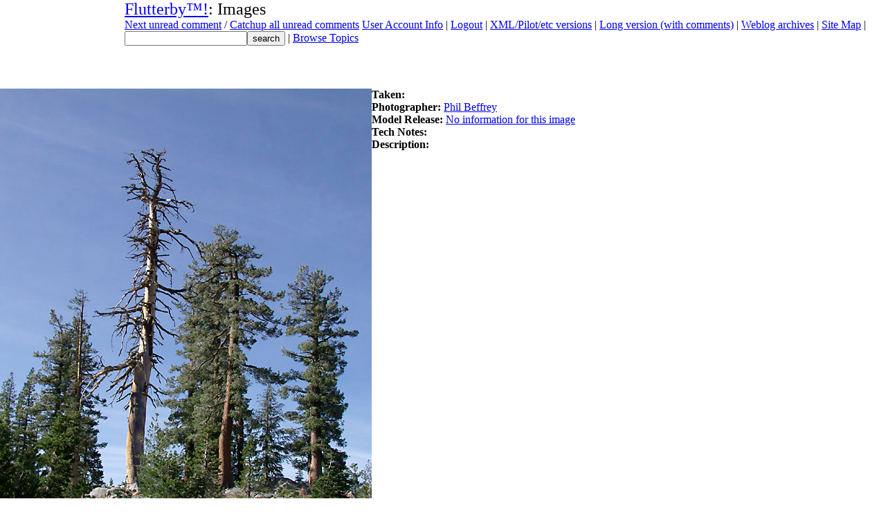

--- FILE ---
content_type: text/html; charset=ISO-8859-1
request_url: https://www.flutterby.com/archives/photo.cgi?id=2734&size=0
body_size: 1044
content:
<!DOCTYPE html PUBLIC "-//W3C//DTD XHTML 1.0 Transitional//EN" "DTD/xhtml1-transitional.dtd"><html xmlns="http://www.w3.org/1999/xhtml" lang="en" xml:lang="en">
<head>
<meta content="text/html; charset=utf-8" http-equiv="Content-Type" />
  </head><head>
   <style type="text/css">
	@import "/fcms.css";
   </style>
   <link rel="icon" href="/favicon.ico" type="image/ico" />
   <link href="/favicon.ico" rel="shortcut icon" />

<title>
Flutterby: Images
</title>
</head>

<body class="flutterbybodystandard">

<div id="subpagebanner">
<h1><a href="/">Flutterby&trade;!</a>: Images</h1>
<form action="/cgi/search.cgi">
<p><a href="/archives/viewentry.cgi?unread=1">Next unread comment</a> / 
<a href="/archives/viewentry.cgi?unread=catchup">Catchup all unread comments</a>
<a href="/archives/userinfo.cgi">User Account Info</a> |
<a href="/archives/logout.cgi">Logout</a> |
<a href="/syndicated.html">XML/Pilot/etc versions</a> |
<a href="/long.html">Long version (with comments)</a> |
<a href="/archives/">Weblog archives</a> |
<a href="sitemap.html">Site Map</a> |
<input name="search" type="text" /><input name="go" type="submit" value="search" /> | <a href="/archives/topics/">Browse Topics</a></p></form>
</div>






<img alt="" align="left" src="/images/phil0000/pa240782.jpg" width="537" height="720" />
<strong>Taken:</strong> 
<br /><strong>Photographer:</strong>
   <a href="/archives/user.cgi?id=">Phil Beffrey</a>
<br /><strong>Model Release:</strong>
   <a href="/images/release/noinfo.html">No information for this image</a>
<br /><strong>Tech Notes:</strong> 
<br /><strong>Description:</strong>
<p> </p>
<br clear="left" />

<p><small><strong>To include this image in a Flutterby web page:</strong>
&lt;a href="/archives/photo.cgi?id=2734"&gt;&lt;img src="/images/phil0000/pa240782.jpg" width="537" height="720" alt="" align="left"&gt;&lt;/a&gt;</small></p>



<strong>Sizes: </strong>


<a href="/archives/photo.cgi?id=2734&amp;size=0">537&nbsp;x&nbsp;720</a>


<hr />



<p>Flutterby&trade; is a trademark claimed by <address><a href="mailto:danlyke@flutterby.com">Dan Lyke</a></address> for the web publications at <a href="http://www.flutterby.com/">www.flutterby.com</a> and <a href="http://www.flutterby.net">www.flutterby.net</a>.</p>

</body>
</html>
